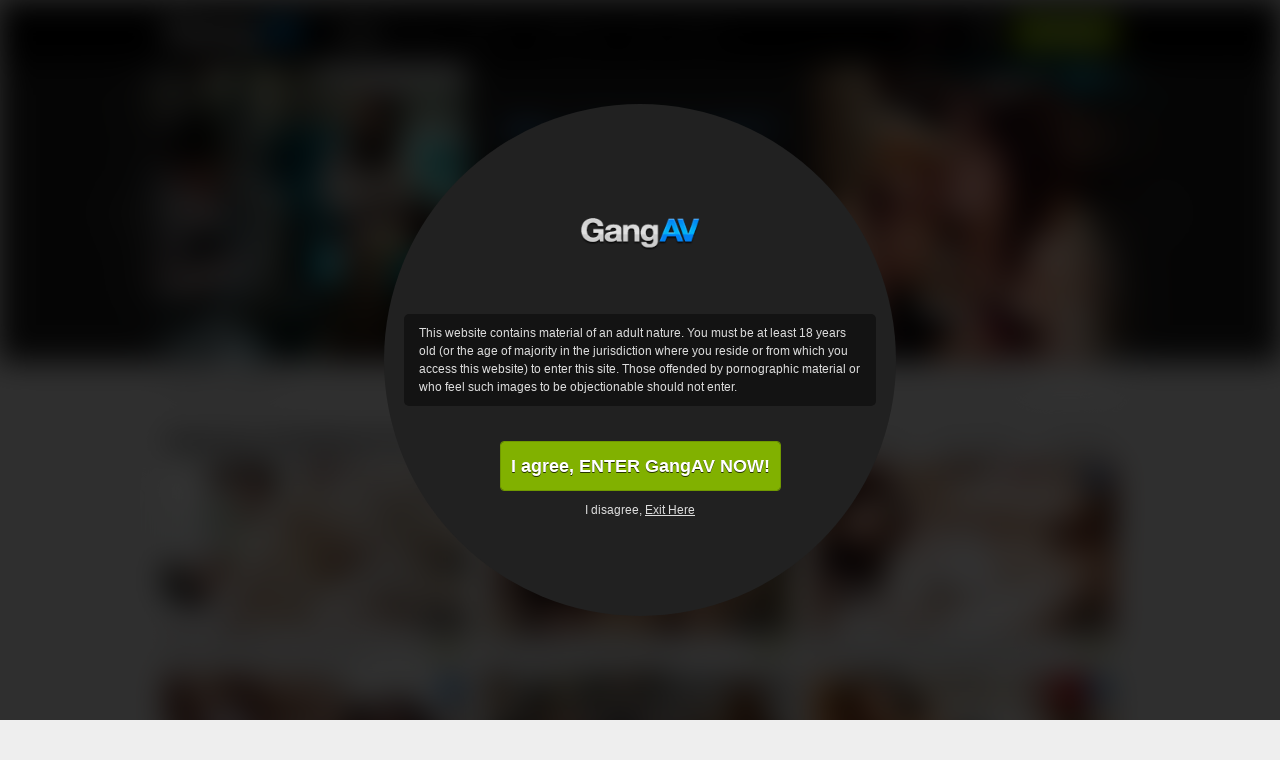

--- FILE ---
content_type: text/html; charset=UTF-8
request_url: https://gangav.com/en
body_size: 17013
content:
<!DOCTYPE html>
<html>
<head>
    <!-- Google Tag Manager -->
<script>(function(w,d,s,l,i){w[l]=w[l]||[];w[l].push({'gtm.start':
        new Date().getTime(),event:'gtm.js'});var f=d.getElementsByTagName(s)[0],
      j=d.createElement(s),dl=l!='dataLayer'?'&l='+l:'';j.async=true;j.src=
      'https://www.googletagmanager.com/gtm.js?id='+i+dl;f.parentNode.insertBefore(j,f);
  })(window,document,'script','dataLayer','GTM-5RNNV74');</script>
<!-- End Google Tag Manager -->

    <meta http-equiv="Content-Type" content="text/html; charset=utf-8" />
    <meta http-equiv="Content-Language" content="en" />
    <meta http-equiv="X-UA-Compatible" content="IE=edge">
    <meta name="msapplication-config" content="none"/>
    <link rel="publisher" href="https://plus.google.com/u/0/105159007217958292396" />
     <title>Japanese gangbang porn videos, uncensored jav group sex</title>
<meta name="keywords" content="Japanese Gangbang, Japanese Gangbang, Japanese Gangbang, Japanese Gangbang, Japanese Gangbang, Japanese Gangbang">
<meta name="description" content="Watch uncensored Japanese gangbang videos in HD quality on GangAV.com. Daily updated with new group sex and gangbang videos ">

<meta name="RATING" content="RTA-5042-1996-1400-1577-RTA">


    <link rel="alternate" href="/en/" hreflang="x-default" />
    <link rel="alternate" href="/en/" hreflang="en" />
    <link rel="alternate" href="/ja/" hreflang="ja" />
    <link rel="canonical" href="https://gangav.com/en/" />
         <link rel="apple-touch-icon-precomposed" sizes="144x144" href="/assets/gangav/images/favicons/apple-touch-icon-144x144.png?version=20161212" />
    <link rel="apple-touch-icon-precomposed" sizes="114x114" href="/assets/gangav/images/favicons/apple-touch-icon-114x114.png?version=20161212" />
    <link rel="apple-touch-icon-precomposed" sizes="72x72" href="/assets/gangav/images/favicons/apple-touch-icon-72x72.png?version=20161212" />
    <link rel="apple-touch-icon-precomposed" sizes="57x57" href="/assets/gangav/images/favicons/apple-touch-icon-57x57.png?version=20161212" />
    <link rel="icon" type="image/png" href="/assets/gangav/images/favicons/favicon-32x32.png?version=20161212" sizes="32x32" />
        <link href="https://c4.cdnjav.com/assets/gangav.com/assets/gangav/min/css/23742ab.css?version=1707250648" rel="stylesheet" type="text/css">
            <script type="text/javascript" src="https://ajax.googleapis.com/ajax/libs/jquery/1.7.1/jquery.min.js"></script>

        <script type="text/javascript" src="https://c4.cdnjav.com/assets/gangav.com/assets/gangav/min/js/d777bcc.js?version=1707250648"></script>
            <script type="text/javascript" src="https://c4.cdnjav.com/assets/gangav.com/assets/gangav/min/js/2086dfe.js?version=1707250648"></script>
        <link href="//static.javhd.com/player/jplayer/jplayer.min.css" rel="stylesheet" type="text/css"/>
<script type="text/javascript" src="//static.javhd.com/player/jplayer/jplayer.min.js"></script>
            <script type="text/javascript">
            $(document).ready(function() {
                $('.slider').cycle({
                    timeout: '10000',
                    fx: 'fade',
                    speed: 'slow',
                    next:   '.slider-next',
                    prev:   '.slider-prev'
                });
            });
        </script>
        <script type="text/javascript">
        $(document).ready(function() {
            $(".fancybox").fancybox({
                prevEffect	: 'fade',
                nextEffect	: 'fade'
            });
        });
    </script>
    <script type="text/javascript">
        $prices.setNats("MC4wLjEwLjMxLjAuMC4wLjAuMA");
        $prices.setLocale("en");
        $prices.setPrices(null);
        $prices.setUrl('https://enter.gangav.com/signup/signup.php?step=2&amp;nats=MC4wLjEwLjMxLjAuMC4wLjAuMA&amp;_language=en');

        var homepage="https://gangav.com/en";
        var searchUrl="https://gangav.com/en/search";
                var ilikeit ="Like It!";
    </script>
    
    <script src="https://browser.sentry-cdn.com/7.19.0/bundle.min.js"
        integrity="sha384-ztBHD5Kyf+YJqkbZijnUhyS5dYdQDCEfB2QjYao1rVJ1qBpQn+WMbafstDcVTHnB"
        crossorigin="anonymous"
></script>
<script>
  Sentry.init({
    dsn: 'https://987212d40961451f8bd2e9e3b335d86a@sentry.pnblab.com/27',
    tracesSampleRate: 0.1,
  });
</script>
</head>
<body class="gangav     mainpage                                     ">

    <!-- Google Tag Manager (noscript) -->
<noscript>
    <iframe src="https://www.googletagmanager.com/ns.html?id=GTM-5RNNV74" height="0" width="0" style="display:none;visibility:hidden"></iframe>
</noscript>
<!-- End Google Tag Manager (noscript) -->

<i class="js-app_config" data-locale="en" data-nats="MC4wLjEwLjMxLjAuMC4wLjAuMA" data-user-status="GUEST" data-user-member-id="" data-user-biller="" hidden></i>




    
    
    

<script type="text/javascript">
    (function (e, t, n, a, c, i) {
        e.globicaObjectName = a, e[a] = e[a] || function () {
            (e[a].q = e[a].q || []).push(arguments);
        }, e[a].i = 1 * new Date(), c = t.createElement("script"), i = t.getElementsByTagName("script")[0],
            c.async = 1, c.src = n, i.parentNode.insertBefore(c, i);
    })(window, document, "https://" + "GangAV.com" + "/ascripts/gcu.js", "gl");
    gl('config', {useClientDomain: true});
    gl('params', {
        'networkname': 'javbucks',
        'pagetype': 'MAIN_PAGE',
        'pageid': '',
        'templatetype': 'desktop',
        'locale': 'en',
        'zone': 'NONAUTHORIZED',
        'nats_sess': '',
        'nats_code': 'MC4wLjEwLjMxLjAuMC4wLjAuMA'
    });
    gl('send', 'pageview', {"user_status": "GUEST", "user_memberid": ""});

    document.addEventListener("DOMContentLoaded", function() {
	    gl('function', function(env) {
		    var jsLinks = document.querySelectorAll('.js-gaBtnJoin');
		    for (var i = 0; i < jsLinks.length; i++) {
			    jsLinks[i].addEventListener('click', function() {
                    gl('send', 'CLICK2JOIN', {"user_status": "GUEST", "user_memberid": ""});
			    });
		    }

		    var jsBillingLinks = document.querySelectorAll('.js-gaBtnBilling');
		    for (var j = 0; i < jsBillingLinks.length; j++) {
			    jsBillingLinks[j].addEventListener('click', function() {
                    gl('send', 'CLICK2BILLING', {"user_status": "GUEST", "user_memberid": ""});
			    });
		    }
	    });
    });
</script>

          
  <div class="warning js-warningPopup" id="warningPopup">
    <div class="warning__body">
      <img class="warning__logo" src="/assets/gangav/v2/images/warning-page/logo-warning.png?version=20161212" alt="GangAV.com">
      <div class="warning__text">
        <p>
          This website contains material of an adult nature. You must be at least 18 years old (or the age of majority in the jurisdiction where you reside or from which you access this website) to enter this site. Those offended by pornographic material or who feel such images to be objectionable should not enter.
        </p>
      </div>
      <button class="btn btn--buy link1 btn-join butn-join warning__btn js-warningPopupExitBtn" type="button">
        <span>I agree, ENTER GangAV NOW!</span>
      </button>
      <div class="warning__exit">
        I disagree, <a href="https://www.google.com/" class="link_exit">Exit Here</a>
      </div>
    </div>
  </div>

  <style>
    :root {
      --warning-font: Arial, Helvetica, sans-serif;
      --warning-bg: #212121;
      --warning-backface-bg: rgba(0, 0, 0, 0.8);
      --warning-text-bg: #131313;
      --warning-text-color: #DCDCDC;
    }

    .warning {
      position: fixed;
      z-index: 1000;
      top: 0;
      right: 0;
      bottom: 0;
      left: 0;
      display: none;
      flex-direction: column;
      align-items: center;
      justify-content: center;
      background: var(--warning-backface-bg);
      font-family: var(--warning-font);
    }

      .warning__body {
        position: absolute;
        z-index: -1;
        top: 50%;
        left: 50%;
        width: 512px;
        height: 512px;
        transform: translate(-50%, -50%);
        background: var(--warning-bg);
        border-radius: 50%;
        text-align: center;
      }
        @media only screen and (max-width: 540px) {
          .warning__body {
            width: 338px;
            height: 338px;
          }
        }

      .warning__logo {
        display: block;
        width: 120px;
        height: 120px;
        margin: 70px auto 20px;
        object-fit: contain;
      }
        @media only screen and (max-width: 540px) {
          .warning__logo {
            width: 85px;
            height: 85px;
            margin: 25px auto 5px;
          }
        }

    .warning__text {
      max-height: 100px;
      overflow: auto;
      margin: 0 20px 35px;
      padding: 10px 15px;
      background: var(--warning-text-bg);
      color: var(--warning-text-color);
      font-size: 12px;
      line-height: 18px;
      text-align: left;
      border-radius: 5px;
    }
      @media only screen and (max-width: 540px) {
        .warning__text {
          margin: 0 25px 16px;
          padding: 5px;
          font-size: 10px;
          line-height: 16px;
        }
      }

      .warning__text strong {
        font-weight: 800;
      }

    .warning__btn {
      display: block;
      min-width: 258px;
      height: auto;
      margin: 0 auto 10px;
      padding: 0 10px;
      font-family: var(--warning-font);
      font-size: 18px;
      font-weight: 800;
      line-height: 48px;
      text-align: center;
      text-transform: inherit;
      border-radius: 4px;
    }
      @media only screen and (max-width: 540px) {
        .warning__btn {
          min-width: 186px;
          font-size: 12px;
          line-height: 34px;
          border-radius: 3px;
        }
      }

    .warning__exit {
      color: var(--warning-text-color);
      font-size: 12px;
      line-height: 18px;
    }
      @media only screen and (max-width: 540px) {
        .warning__exit {
          font-size: 10px;
        }
      }

    .warning__exit a {
      color: var(--warning-text-color);
      text-decoration: underline;
    }
      .warning__exit a:hover {
        text-decoration: none;
      }


    .showWarningPopup {
      overflow: hidden;
    }
    .showWarningPopup .warning {
      display: flex;
    }
    .showWarningPopup .warning ~ * {
      filter: blur(15px);
    }
    .showWarningPopup .jcookie.active {
      opacity: 0;
    }
  </style>

  <script type="application/javascript">
    (function() {
      const WARNING_COOKIE_NAME = 'adult-warning-popup';
      const WARNING_CLASS_NAME = 'showWarningPopup';
      const WARNING_EXIT_BUTTON_CLASS_NAME = 'js-warningPopupExitBtn';

      const setCookie = (name, value, exdays) => {
        const date = new Date();
        date.setTime(date.getTime() + (exdays * 24 * 60 * 60 * 1000));
        document.cookie = `${name}=${value}; expires=${date.toUTCString()}`;
      };

      const getCookie = (name) => {
        const value = `; ${document.cookie}`;
        const parts = value.split(`; ${name}=`);
        if (parts.length === 2) return parts.pop().split(';').shift();
        return '';
      };

      const showWarningPopup = () => {
        const $pageBody = document.body;
        const $warningPopup = document.getElementById('warningPopup');
        if (!$warningPopup || getCookie(WARNING_COOKIE_NAME)) return;

        $pageBody.classList.add(WARNING_CLASS_NAME);

        const handleClickExitBtn = (event) => {
          const exitButton = event.target.closest(`.${WARNING_EXIT_BUTTON_CLASS_NAME}`);
          if (!exitButton) return;

          $pageBody.classList.remove(WARNING_CLASS_NAME);
          $warningPopup.remove();
          setCookie(WARNING_COOKIE_NAME, 'disabled', 100);
        };

        $warningPopup.addEventListener('click', handleClickExitBtn, false);
      };

      if ("1" === '1') {
        showWarningPopup();
      }

      window.addEventListener("popstate", showWarningPopup);
    })();
  </script>


            <script type="text/javascript">
	var showWarningCookies = "";
	if (!!showWarningCookies) {
		(function (e, t, n, a, c, i) {
			e.addEventListener("jcookie:loaded",function(){e[a].init({
				domain: 'gangav.com',
				text: 'Using cookies, we provide you with the best website experience. By continuing you agree to get all cookies on our site. <a class="jcookie__link" target="_blank" href="https://gangav.com/en/privacy">Show more</a>',
				textAllowBtn: 'Allow cookies',
				textShowBtn: 'Show details',
				textHideBtn: 'Hide details',
				listTitle: 'Cookie declaration',
				listHead: [
					'Name',
				],
				list: '//static.javhd.com/jcookie/jcookie_javbucks.json',
				css: '',
				theme: 'white',
				checkCookie: ['warning-cookies']
			})}),
				e.jcookieObjectName = a, c = t.createElement("script"), i = t.getElementsByTagName("script")[0],
				c.async = 1, c.src = n, i.parentNode.insertBefore(c, i);
		})(window, document, '//static.javhd.com/jcookie/jcookie_v2.js', 'jcookie');
	}
</script>
        
<script type="text/javascript">checkIe6()</script>
<div class="bg-y"><div class="bg"><div id="limits"></div><header
        ><div class="center"><span class="logo">GangAV.com<span></span></span><ul class="lang"><li class="first"><a title="English" href="/en" class="en"></a></li><li ><a title="日本語" href="/ja" class="ja"></a></li></ul><ul class="top-links"><li><span data-ga-category="mainpage" data-ga-section="topbar" data-ga-id="MembersLogin" data-url="https://gangav.com/en/login/L2Vu/MC4wLjEwLjMxLjAuMC4wLjAuMA" class="link2 login-btn"><span class="hint-holder"><span class="hint2"><i></i>Login</span></span></span></li><li><span data-url="https://enter.gangav.com/signup/signup.php?step=2&amp;nats=MC4wLjEwLjMxLjAuMC4wLjAuMA&amp;_language=en" class="link1 dark js-gaBtnJoin">Join Now</span></li></ul><menu class="menu"><ul><li class="first"><span class="menu-link first active">Home</span></li><li><a href="https://gangav.com/en/movies" title="Videos" class="menu-link" data-ga-category="mainpage" data-ga-section="navbar" data-ga-id="Videos">Videos</a></li><li><a href="javascript:void(0);" class="menu-link menu-sub co" data-ga-category="mainpage" data-ga-section="navbar" data-ga-id="Models" data-sub="models">Models &#9662;</a></li><li><a href="javascript:void(0);" class="menu-link menu-sub co" data-ga-category="mainpage" data-ga-section="navbar" data-ga-id="Categories" data-sub="categories">Categories &#9662;</a></li><li><span data-url="https://gangav.com/en/sites" title="Network" class="menu-link" data-ga-category="mainpage" data-ga-section="navbar" data-ga-id="Network">Sites</span></li><li><span data-url="https://gangav.com/en/why-us" title="Why us" class="menu-link" data-ga-category="mainpage" data-ga-section="navbar" data-ga-id="Benefits">Why us</span></li><li class="last">&nbsp;</li></ul></menu><div id="menu-sub_categories" class="block-content block-categories  menu-sub_list"><p><a href="https://gangav.com/en/categories">View All 272 Categories<span>&#9656;</span></a></p><ul><li><a href="https://gangav.com/en/movies/category/10-inch-cock" title="10+ inch cock" rel="/category/10-inch-cock" class="navi" data-ga-category="mainpage" data-ga-section="navbar" data-ga-id="category10+ Inch Cock">10+ Inch Cock</a></li><li><a href="https://gangav.com/en/movies/category/69" title="69" rel="/category/69" class="navi" data-ga-category="mainpage" data-ga-section="navbar" data-ga-id="category69">69</a></li><li><a href="https://gangav.com/en/movies/category/Asian-Big-Tits" title="Asian big tits" rel="/category/Asian-Big-Tits" class="navi" data-ga-category="mainpage" data-ga-section="navbar" data-ga-id="categoryAsian Big Tits">Asian Big Tits</a></li><li><a href="https://gangav.com/en/movies/category/adorable" title="Adorable" rel="/category/adorable" class="navi" data-ga-category="mainpage" data-ga-section="navbar" data-ga-id="categoryAdorable">Adorable</a></li><li><a href="https://gangav.com/en/movies/category/amateur" title="Amateur" rel="/category/amateur" class="navi" data-ga-category="mainpage" data-ga-section="navbar" data-ga-id="categoryAmateur">Amateur</a></li><li><a href="https://gangav.com/en/movies/category/amateur-blowjob" title="Amateur blowjob" rel="/category/amateur-blowjob" class="navi" data-ga-category="mainpage" data-ga-section="navbar" data-ga-id="categoryAmateur Blowjob">Amateur Blowjob</a></li><li><a href="https://gangav.com/en/movies/category/amateur-threesome" title="Amateur threesome" rel="/category/amateur-threesome" class="navi" data-ga-category="mainpage" data-ga-section="navbar" data-ga-id="categoryAmateur Threesome">Amateur Threesome</a></li><li><a href="https://gangav.com/en/movies/category/anal" title="Anal" rel="/category/anal" class="navi" data-ga-category="mainpage" data-ga-section="navbar" data-ga-id="categoryAnal">Anal</a></li><li><a href="https://gangav.com/en/movies/category/anal-creampie" title="Anal creampie" rel="/category/anal-creampie" class="navi" data-ga-category="mainpage" data-ga-section="navbar" data-ga-id="categoryAnal Creampie">Anal Creampie</a></li><li class="last"><a href="https://gangav.com/en/movies/category/anal-dildo" title="Anal dildo" rel="/category/anal-dildo" class="navi" data-ga-category="mainpage" data-ga-section="navbar" data-ga-id="categoryAnal Dildo">Anal Dildo</a></li></ul><ul><li><a href="https://gangav.com/en/movies/category/anal-fisting" title="Anal fisting" rel="/category/anal-fisting" class="navi" data-ga-category="mainpage" data-ga-section="navbar" data-ga-id="categoryAnal Fisting">Anal Fisting</a></li><li><a href="https://gangav.com/en/movies/category/anal-gangbang" title="Anal gangbang" rel="/category/anal-gangbang" class="navi" data-ga-category="mainpage" data-ga-section="navbar" data-ga-id="categoryAnal Gangbang">Anal Gangbang</a></li><li><a href="https://gangav.com/en/movies/category/anal-gape" title="Anal gape" rel="/category/anal-gape" class="navi" data-ga-category="mainpage" data-ga-section="navbar" data-ga-id="categoryAnal Gape">Anal Gape</a></li><li><a href="https://gangav.com/en/movies/category/anal-masturbation" title="Anal masturbation" rel="/category/anal-masturbation" class="navi" data-ga-category="mainpage" data-ga-section="navbar" data-ga-id="categoryAnal Masturbation">Anal Masturbation</a></li><li><a href="https://gangav.com/en/movies/category/asian" title="Asian" rel="/category/asian" class="navi" data-ga-category="mainpage" data-ga-section="navbar" data-ga-id="categoryAsian">Asian</a></li><li><a href="https://gangav.com/en/movies/category/asian-anal-sex" title="Asian anal sex" rel="/category/asian-anal-sex" class="navi" data-ga-category="mainpage" data-ga-section="navbar" data-ga-id="categoryAsian Anal Sex">Asian Anal Sex</a></li><li><a href="https://gangav.com/en/movies/category/asian-babe" title="Asian babe" rel="/category/asian-babe" class="navi" data-ga-category="mainpage" data-ga-section="navbar" data-ga-id="categoryAsian Babe">Asian Babe</a></li><li><a href="https://gangav.com/en/movies/category/asian-bbc-big-black-cock" title="Asian &amp;amp; bbc (big black cock)" rel="/category/asian-bbc-big-black-cock" class="navi" data-ga-category="mainpage" data-ga-section="navbar" data-ga-id="categoryAsian &amp;amp; BBC (Big Black Cock)">Asian &amp;amp; BBC (Big Black Cock)</a></li><li><a href="https://gangav.com/en/movies/category/asian-bdsm" title="Asian bdsm" rel="/category/asian-bdsm" class="navi" data-ga-category="mainpage" data-ga-section="navbar" data-ga-id="categoryAsian BDSM">Asian BDSM</a></li><li class="last"><a href="https://gangav.com/en/movies/category/asian-big-ass" title="Asian big ass" rel="/category/asian-big-ass" class="navi" data-ga-category="mainpage" data-ga-section="navbar" data-ga-id="categoryAsian Big Ass">Asian Big Ass</a></li></ul><ul><li><a href="https://gangav.com/en/movies/category/asian-blowjob" title="Asian blowjob" rel="/category/asian-blowjob" class="navi" data-ga-category="mainpage" data-ga-section="navbar" data-ga-id="categoryAsian Blowjob">Asian Blowjob</a></li><li><a href="https://gangav.com/en/movies/category/asian-clit" title="Asian clit" rel="/category/asian-clit" class="navi" data-ga-category="mainpage" data-ga-section="navbar" data-ga-id="categoryAsian Clit">Asian Clit</a></li><li><a href="https://gangav.com/en/movies/category/asian-creampie" title="Asian creampie" rel="/category/asian-creampie" class="navi" data-ga-category="mainpage" data-ga-section="navbar" data-ga-id="categoryAsian Creampie">Asian Creampie</a></li><li><a href="https://gangav.com/en/movies/category/asian-group-sex" title="Asian group sex" rel="/category/asian-group-sex" class="navi" data-ga-category="mainpage" data-ga-section="navbar" data-ga-id="categoryAsian Group Sex">Asian Group Sex</a></li><li><a href="https://gangav.com/en/movies/category/asian-hot-mom" title="Asian hot mom" rel="/category/asian-hot-mom" class="navi" data-ga-category="mainpage" data-ga-section="navbar" data-ga-id="categoryAsian Hot Mom">Asian Hot Mom</a></li><li><a href="https://gangav.com/en/movies/category/asian-massage" title="Asian massage" rel="/category/asian-massage" class="navi" data-ga-category="mainpage" data-ga-section="navbar" data-ga-id="categoryAsian Massage">Asian Massage</a></li><li><a href="https://gangav.com/en/movies/category/asian-mature" title="Asian mature" rel="/category/asian-mature" class="navi" data-ga-category="mainpage" data-ga-section="navbar" data-ga-id="categoryAsian Mature">Asian Mature</a></li><li><a href="https://gangav.com/en/movies/category/asian-milf" title="Asian milf" rel="/category/asian-milf" class="navi" data-ga-category="mainpage" data-ga-section="navbar" data-ga-id="categoryAsian MILF">Asian MILF</a></li><li><a href="https://gangav.com/en/movies/category/asian-mom" title="Asian mom" rel="/category/asian-mom" class="navi" data-ga-category="mainpage" data-ga-section="navbar" data-ga-id="categoryAsian Mom">Asian Mom</a></li><li class="last"><a href="https://gangav.com/en/movies/category/asian-orgasm" title="Asian orgasm" rel="/category/asian-orgasm" class="navi" data-ga-category="mainpage" data-ga-section="navbar" data-ga-id="categoryAsian Orgasm">Asian Orgasm</a></li></ul></div><div id="menu-sub_models" class="block-content block-models menu-sub_list"><p><a href="https://gangav.com/en/models" title="View All 370 Models">View All 370 Models<span>&#9656;</span></a></p><ul><li><a href="https://gangav.com/en/model/Makoto-Shiraishi" title="Makoto Shiraishi" ><span>1.</span> Makoto Shiraishi</a></li><li><a href="https://gangav.com/en/model/Mayuka-Akimoto" title="Mayuka Akimoto" ><span>2.</span> Mayuka Akimoto</a></li><li><a href="https://gangav.com/en/model/Mei-Matsumoto" title="Mei Matsumoto" ><span>3.</span> Mei Matsumoto</a></li><li><a href="https://gangav.com/en/model/Miruku-Ichigo" title="Miruku Ichigo" ><span>4.</span> Miruku Ichigo</a></li><li><a href="https://gangav.com/en/model/Miku-Ohashi" title="Miku Ohashi" ><span>5.</span> Miku Ohashi</a></li><li><a href="https://gangav.com/en/model/Yui-Hatano" title="Yui Hatano" ><span>6.</span> Yui Hatano</a></li><li><a href="https://gangav.com/en/model/Sofia-Takigawa" title="Sofia Takigawa" ><span>7.</span> Sofia Takigawa</a></li><li><a href="https://gangav.com/en/model/Kotone-Amamiya" title="Kotone Amamiya" ><span>8.</span> Kotone Amamiya</a></li><li><a href="https://gangav.com/en/model/Yura-Kasumi" title="Yura Kasumi" ><span>9.</span> Yura Kasumi</a></li><li class="last"><a href="https://gangav.com/en/model/Aoi-Mizuno" title="Aoi Mizuno" ><span>10.</span> Aoi Mizuno</a></li></ul><ul><li><a href="https://gangav.com/en/model/Buruma-Aoi" title="Buruma Aoi" ><span>11.</span> Buruma Aoi</a></li><li><a href="https://gangav.com/en/model/Mari-Sasaki" title="Mari Sasaki" ><span>12.</span> Mari Sasaki</a></li><li><a href="https://gangav.com/en/model/Kaori-Maeda" title="Kaori Maeda" ><span>13.</span> Kaori Maeda</a></li><li><a href="https://gangav.com/en/model/Yurina" title="Yurina" ><span>14.</span> Yurina</a></li><li><a href="https://gangav.com/en/model/Yui-Uehara" title="Yui Uehara" ><span>15.</span> Yui Uehara</a></li><li><a href="https://gangav.com/en/model/Akari-Asagiri" title="Akari Asagiri" ><span>16.</span> Akari Asagiri</a></li><li><a href="https://gangav.com/en/model/Iori-Mizuki" title="Iori Mizuki" ><span>17.</span> Iori Mizuki</a></li><li><a href="https://gangav.com/en/model/Meisa-Hanai" title="Meisa Hanai" ><span>18.</span> Meisa Hanai</a></li><li><a href="https://gangav.com/en/model/Sakura-Aida" title="Sakura Aida" ><span>19.</span> Sakura Aida</a></li><li class="last"><a href="https://gangav.com/en/model/Miina-Kanno" title="Miina Kanno" ><span>20.</span> Miina Kanno</a></li></ul><ul><li><a href="https://gangav.com/en/model/Megumi-Shino" title="Megumi Shino" ><span>21.</span> Megumi Shino</a></li><li><a href="https://gangav.com/en/model/Yuri-Sato" title="Yuri Sato" ><span>22.</span> Yuri Sato</a></li><li><a href="https://gangav.com/en/model/Rinka-Aiuchi" title="Rinka Aiuchi" ><span>23.</span> Rinka Aiuchi</a></li><li><a href="https://gangav.com/en/model/Ameri-Ichinose" title="Ameri Ichinose" ><span>24.</span> Ameri Ichinose</a></li><li><a href="https://gangav.com/en/model/Miu-Tsukino" title="Miu Tsukino" ><span>25.</span> Miu Tsukino</a></li><li><a href="https://gangav.com/en/model/Kyouko-Maki" title="Kyouko Maki" ><span>26.</span> Kyouko Maki</a></li><li><a href="https://gangav.com/en/model/Maomi-Nagasawa" title="Maomi Nagasawa" ><span>27.</span> Maomi Nagasawa</a></li><li><a href="https://gangav.com/en/model/Ayaka-Fujikita" title="Ayaka Fujikita" ><span>28.</span> Ayaka Fujikita</a></li><li><a href="https://gangav.com/en/model/Aoi-Miyama" title="Aoi Miyama" ><span>29.</span> Aoi Miyama</a></li><li class="last"><a href="https://gangav.com/en/model/Nana-Saitou" title="Nana Saitou" ><span>30.</span> Nana Saitou</a></li></ul></div></div></header><script>
        $(function() {
            $(".slider-container").responsiveSlides({
                auto: true,             // Boolean: Animate automatically, true or false
                speed: 500,            // Integer: Speed of the transition, in milliseconds
                timeout: 400000,          // Integer: Time between slide transitions, in milliseconds
                pager: true,           // Boolean: Show pager, true or false
                nav: true,             // Boolean: Show navigation, true or false
                random: false,          // Boolean: Randomize the order of the slides, true or false
                pause: false,           // Boolean: Pause on hover, true or false
                pauseControls: true,    // Boolean: Pause when hovering controls, true or false
                prevText: "",   // String: Text for the "previous" button
                nextText: "",       // String: Text for the "next" button
                maxwidth: "",           // Integer: Max-width of the slideshow, in pixels
                navContainer: "",       // Selector: Where controls should be appended to, default is after the 'ul'
                manualControls: "",     // Selector: Declare custom pager navigation
                namespace: "rslides",   // String: Change the default namespace used
                before: function(){},   // Function: Before callback
                after: function(){}     // Function: After callback
            });
        });
    </script><div class="slider"><div class="slider-container"><div class="slide1"><div class="center"><div class="slider-content"><span>Why Join GangAV?</span><ul><li><i>&bull;</i> 2.000+ EXTREMELY HOT VIDEOS</li><li><i>&bull;</i> HOTTEST  <i class="text-green">GANGBANG PORN</i></li><li><i>&bull;</i> 600+ JAPANESE MODELS</li><li><i>&bull;</i><i class="text-green"> FULL HD</i> EXPERIENCE</li></ul><a href="https://enter.gangav.com/signup/signup.php?step=2&amp;nats=MC4wLjEwLjMxLjAuMC4wLjAuMA&amp;_language=en" class="link1 js-gaBtnJoin" data-ga-category="mainpage" data-ga-section="Slider" data-ga-id="ClickSlide1">GET ACCESS NOW!</a></div></div></div><div class="slide2"><div class="center"><div class="slider-content"><span class="size35">A LOT OF TEENS!</span><span class="size25">ARE YOU READY FOR IT?</span><span class="size15">DON'T WASTE YOUR TIME! GET IT NOW!</span><span class="size32">JUST CLICK HERE!</span><a href="https://enter.gangav.com/signup/signup.php?step=2&amp;nats=MC4wLjEwLjMxLjAuMC4wLjAuMA&amp;_language=en" class="link1 js-gaBtnJoin" data-ga-category="mainpage" data-ga-section="Slider" data-ga-id="ClickSlide2">CLICK &amp; GET ACCESS</a></div></div></div><div class="slide3"><div class="center"><div class="slider-content"><span class="size35">100% UNCENSORED</span><p>Join <span>JAVHD Network</span> and get unlimited access<br/> to <span>absolutely uncensored</span> videos.<br/>
Hot <span>asian orgies</span> are waiting for you!</p><a href="https://enter.gangav.com/signup/signup.php?step=2&amp;nats=MC4wLjEwLjMxLjAuMC4wLjAuMA&amp;_language=en" class="link1 js-gaBtnJoin" data-ga-category="mainpage" data-ga-section="Slider" data-ga-id="ClickSlide3">JOIN NOW</a></div></div></div><div class="slide4"><div class="center"><div class="slider-content"><span class="size35">REGULAR UPDATES</span><p>We upload up to 5 videos to each site everyday! New </span>gangbang videos</span> daily!</p><a href="https://enter.gangav.com/signup/signup.php?step=2&amp;nats=MC4wLjEwLjMxLjAuMC4wLjAuMA&amp;_language=en" class="link1 js-gaBtnJoin" data-ga-category="mainpage" data-ga-section="Slider" data-ga-id="ClickSlide4">JOIN NOW</a></div></div></div></div></div><div class="center"><div class="breadcrumbs" id="breadcrumbs"><a href="/en" title="Japanese Gangbang" data-ga-category="mainpage" data-ga-section="breadcrumbs" data-ga-id="Japanese Gangbang">Japanese Gangbang</a>
                                        &nbsp;&darr;&nbsp;&nbsp;
                            <div class="search"><form id="main_search" action="https://gangav.com/en/search"><!--<input type="hidden" name="sortby" id="search_type" value="all" />--><input name="q" class="text" type="text"
                                                /><input name="" type="submit" value="&#9656;" class="submit" data-ga-category="mainpage" data-ga-section="topbar" data-ga-id="Search" /></form></div></div></div><div id ="container" class="content"><div class="overlay" style="display:none;" id="center_overlay"><span></span></div><div class="center"><div class="center"><div class="title"><h1>Japanese Gangbang Porn Videos</h1><span class="counter"><i></i>498</span><ul class="filter-sort"><li><a href="javascript:void(0)" data-nh-href="https://gangav.com/en/justadded" class="nh-navi"><span>Most Recent -</span></a></li><li><a href="javascript:void(0)" data-nh-href="https://gangav.com/en/popular" class="nh-navi"><span>Most Viewed -</span></a></li><li><a href="javascript:void(0)" data-nh-href="https://gangav.com/en/top" class="nh-navi"><span>Top Rated -</span></a></li></ul></div><div class="thumbs movies_items"><div class="thumb-body"><a data-ga-category="mainpage" data-ga-section="VideoThumbs" data-ga-id="ThumbClick"
               href="https://gangav.com/en/id/8789/horny-kana-mimura-loves-double-penetration?ft=1" title="Horny Kana Mimura Loves Double Penetration"
               data-id="8789" class="r-stat thumb-main-link"><img class="" alt="Horny Kana Mimura Loves Double Penetration" src="https://c4.cdnjav.com/content-01/thumbs/5-smr028-kana-mimura-samurai-porn-28-p/images/306x171/38s.jpg" /><span class="hd">HD</span><span class="border"><span class="play"></span></span><span class="thumb-text">Horny Kana Mimura Loves Double...</span><span class="time">33:24</span><span class="rating">3%</span></a></div><div class="thumb-body"><a data-ga-category="mainpage" data-ga-section="VideoThumbs" data-ga-id="ThumbClick"
               href="https://gangav.com/en/id/13783/asian-group-sex-along-two-horny-japanese-teens?ft=1" title="Asian group sex along two horny Japanese teens"
               data-id="13783" class="r-stat thumb-main-link"><img class="" alt="Asian group sex along two horny Japanese teens" src="https://c4.cdnjav.com/content-01/thumbs/3-tm37407-konomi-yui-naughty-little-asians-31-p/images/306x171/110s.jpg" /><span class="hd">HD</span><span class="border"><span class="play"></span></span><span class="thumb-text">Asian group sex along two horny...</span><span class="time">1:10:04</span><span class="rating">2%</span></a></div><div class="thumb-body"><a data-ga-category="mainpage" data-ga-section="VideoThumbs" data-ga-id="ThumbClick"
               href="https://gangav.com/en/id/11786/two-guys-pound-maomi-nagasawas-teen-pussy?ft=1" title="Two Guys Pound Maomi Nagasawa&#039;s Teen Pussy"
               data-id="11786" class="r-stat thumb-main-link"><img class="" alt="Two Guys Pound Maomi Nagasawa&#039;s Teen Pussy" src="https://c4.cdnjav.com/content-01/thumbs/2-sm3d2dbd-10-maomi-nagasawa-s-model-10-p/images/306x171/15s.jpg" /><span class="hd">HD</span><span class="border"><span class="play"></span></span><span class="thumb-text">Two Guys Pound Maomi Nagasawa&#039;s...</span><span class="time">34:04</span><span class="rating">1%</span></a></div><div class="thumb-body"><a data-ga-category="mainpage" data-ga-section="VideoThumbs" data-ga-id="ThumbClick"
               href="https://gangav.com/en/id/11738/maika-gets-creampied-in-japanese-group-sex?ft=1" title="Maika gets creampied in japanese group sex"
               data-id="11738" class="r-stat thumb-main-link"><img class="" alt="Maika gets creampied in japanese group sex" src="https://c4.cdnjav.com/content-01/thumbs/1-mkbd-s32-maika-kirari-32-p/images/306x171/31s.jpg" /><span class="hd">HD</span><span class="border"><span class="play"></span></span><span class="thumb-text">Maika gets creampied in japanese...</span><span class="time">35:52</span><span class="rating">1%</span></a></div><div class="join-thumb"><a href="https://enter.gangav.com/signup/signup.php?step=2&amp;nats=MC4wLjEwLjMxLjAuMC4wLjAuMA&amp;_language=en" class="js-gaBtnJoin"><span class="thumb-image"><img src="/assets/gangav/v2/images/join-thumbs/st-01-1-en.jpg?version=20161212"
                             data-at2x="/assets/gangav/v2/images/join-thumbs/st-01-1-2x-en.jpg?version=20161212" alt="#"></span><span class="thumb-text">Enjoy free mobile access, anywhere you are!</span></a></div><div class="thumb-body"><a data-ga-category="mainpage" data-ga-section="VideoThumbs" data-ga-id="ThumbClick"
               href="https://gangav.com/en/id/14361/premium-japanese-gangbang-alongrei-asamiya?ft=1" title="Premium Japanese gangbang along Rei Asamiya "
               data-id="14361" class="r-stat thumb-main-link"><img class="" alt="Premium Japanese gangbang along Rei Asamiya " src="https://c4.cdnjav.com/content-01/thumbs/3-lafbd-004-rei-asamiya-laforet-girl-4-p/images/306x171/30s.jpg" /><span class="hd">HD</span><span class="border"><span class="play"></span></span><span class="thumb-text">Premium Japanese gangbang...</span><span class="time">35:46</span><span class="rating">3%</span></a></div><div class="thumb-body"><a data-ga-category="mainpage" data-ga-section="VideoThumbs" data-ga-id="ThumbClick"
               href="https://gangav.com/en/id/9272/sexy-milf-mai-kuroki-pounded-and-creamed-by-two-guys?ft=1" title="Sexy MILF Mai Kuroki Pounded And Creamed By Two Guys"
               data-id="9272" class="r-stat thumb-main-link"><img class="" alt="Sexy MILF Mai Kuroki Pounded And Creamed By Two Guys" src="https://c4.cdnjav.com/content-01/thumbs/1-cwhdbd06-mai-kuroki-catwalk-poison-6-p/images/306x171/14s.jpg" /><span class="hd">HD</span><span class="border"><span class="play"></span></span><span class="thumb-text">Sexy MILF Mai Kuroki Pounded And...</span><span class="time">38:59</span><span class="rating">1%</span></a></div><div class="thumb-body"><a data-ga-category="mainpage" data-ga-section="VideoThumbs" data-ga-id="ThumbClick"
               href="https://gangav.com/en/id/12138/hot-asian-gangbang-with-miku-kohinata-creampied?ft=1" title="Hot asian gangbang with Miku Kohinata creampied"
               data-id="12138" class="r-stat thumb-main-link"><img class="" alt="Hot asian gangbang with Miku Kohinata creampied" src="https://c4.cdnjav.com/content-01/thumbs/4-cwpbd-52-miku-kohinata-catwalk-poison-vol-52-p/images/306x171/46s.jpg" /><span class="hd">HD</span><span class="border"><span class="play"></span></span><span class="thumb-text">Hot asian gangbang with Miku...</span><span class="time">33:47</span><span class="rating">8%</span></a></div><div class="thumb-body"><a data-ga-category="mainpage" data-ga-section="VideoThumbs" data-ga-id="ThumbClick"
               href="https://gangav.com/en/id/12789/mai-shirosaki-tied-up-and-creamed-in-japanese-group-sex?ft=1" title="Mai Shirosaki tied up and creamed in japanese group sex"
               data-id="12789" class="r-stat thumb-main-link"><img class="" alt="Mai Shirosaki tied up and creamed in japanese group sex" src="https://c4.cdnjav.com/content-01/thumbs/3-smbd-29-mai-shirosaki-s-model-vol-29-p/images/306x171/31s.jpg" /><span class="hd">HD</span><span class="border"><span class="play"></span></span><span class="thumb-text">Mai Shirosaki tied up and creamed...</span><span class="time">56:34</span><span class="rating">1%</span></a></div><div class="thumb-body"><a data-ga-category="mainpage" data-ga-section="VideoThumbs" data-ga-id="ThumbClick"
               href="https://gangav.com/en/id/11906/group-of-guys-getting-sucked-off-by-miku-airi?ft=1" title="Group Of Guys Getting Sucked Off By Miku Airi"
               data-id="11906" class="r-stat thumb-main-link"><img class="" alt="Group Of Guys Getting Sucked Off By Miku Airi" src="https://c4.cdnjav.com/content-01/thumbs/10-smbd-58-miku-airi-s-model-vol-58-p/images/306x171/29s.jpg" /><span class="hd">HD</span><span class="border"><span class="play"></span></span><span class="thumb-text">Group Of Guys Getting Sucked Off...</span><span class="time">09:13</span><span class="rating">8%</span></a></div><div class="thumb-body"><a data-ga-category="mainpage" data-ga-section="VideoThumbs" data-ga-id="ThumbClick"
               href="https://gangav.com/en/id/8861/sexy-sakamoto-hikari-banged-by-two-dudes?ft=1" title="Sexy  Sakamoto Hikari Banged By Two Dudes"
               data-id="8861" class="r-stat thumb-main-link"><img class="" alt="Sexy  Sakamoto Hikari Banged By Two Dudes" src="https://c4.cdnjav.com/content-01/thumbs/jhd-002-3-p/images/306x171/33s.jpg" /><span class="hd">HD</span><span class="border"><span class="play"></span></span><span class="thumb-text">Sexy  Sakamoto Hikari Banged By...</span><span class="time">35:35</span><span class="rating">4%</span></a></div><div class="thumb-body"><a data-ga-category="mainpage" data-ga-section="VideoThumbs" data-ga-id="ThumbClick"
               href="https://gangav.com/en/id/10190/yuki-asamis-threesome-ends-in-creampie?ft=1" title="Yuki Asami&#039;s Threesome Ends In A Creampie"
               data-id="10190" class="r-stat thumb-main-link"><img class="" alt="Yuki Asami&#039;s Threesome Ends In A Creampie" src="https://c4.cdnjav.com/content-01/thumbs/3-mw08-yuki-asami-egals-10-p/images/306x171/21s.jpg" /><span class="hd">HD</span><span class="border"><span class="play"></span></span><span class="thumb-text">Yuki Asami&#039;s Threesome Ends In A...</span><span class="time">27:08</span><span class="rating">0%</span></a></div></div></div></div><div class="center"><div class="features feature1"><p><span>Get JAVHD Premium Network Access!</span>
            More than <b>50,000</b> users are already with us.        </p><ul><li class="f-icon1">17 Niche Sites</li><li class="f-icon2">4353 Models</li><li class="f-icon3">45.08 Tb Archive</li><li class="f-icon4">17500+ Videos</li><li class="f-icon5">429200 Pictures</li><li class="f-icon6">24/7 Support</li></ul><span data-url="https://enter.gangav.com/signup/signup.php?step=2&amp;nats=MC4wLjEwLjMxLjAuMC4wLjAuMA&amp;_language=en" class="link1 js-gaBtnJoin">Get Access Now</span></span></div></div><div class="gradient"></div><div class="center"><div class="center"><div class="title "><h2 class="pull-left">Hottest Group Sex Videos from Japan</h2></div><div class="thumbs movies_items"><div class="thumb-body"><a data-ga-category="mainpage" data-ga-section="VideoThumbs" data-ga-id="ThumbClick"
               href="https://gangav.com/en/id/11470/two-guys-give-teen-nozomi-hazuki-the-dp-treatment?ft=1" title="Two Guys Give Teen Nozomi Hazuki The DP Treatment"
               data-id="11470" class="r-stat thumb-main-link"><img class="" alt="Two Guys Give Teen Nozomi Hazuki The DP Treatment" src="https://c4.cdnjav.com/content-01/thumbs/1-cwpbd-037-nozomi-hatsuki-catwalk-poison-vol-37-p/images/306x171/20s.jpg" /><span class="hd">HD</span><span class="border"><span class="play"></span></span><span class="thumb-text">Two Guys Give Teen Nozomi Hazuki...</span><span class="time">41:04</span><span class="rating">3%</span></a></div><div class="thumb-body"><a data-ga-category="mainpage" data-ga-section="VideoThumbs" data-ga-id="ThumbClick"
               href="https://gangav.com/en/id/11874/sweet-yuri-sato-gets-stimulated-in-asian-gang-bang?ft=1" title="Sweet Yuri Sato gets stimulated in asian gang bang "
               data-id="11874" class="r-stat thumb-main-link"><img class="" alt="Sweet Yuri Sato gets stimulated in asian gang bang " src="https://c4.cdnjav.com/content-01/thumbs/4-smbd-067-yuri-sato-s-model-vol-67-p/images/306x171/35s.jpg" /><span class="hd">HD</span><span class="border"><span class="play"></span></span><span class="thumb-text">Sweet Yuri Sato gets stimulated in...</span><span class="time">32:00</span><span class="rating">6%</span></a></div><div class="thumb-body"><a data-ga-category="mainpage" data-ga-section="VideoThumbs" data-ga-id="ThumbClick"
               href="https://gangav.com/en/id/13595/gang-bang-for-nurse-hina-misaki-ends-in-creampie?ft=1" title="A gang bang for nurse Hina Misaki ends in a creampie"
               data-id="13595" class="r-stat thumb-main-link"><img class="" alt="A gang bang for nurse Hina Misaki ends in a creampie" src="https://c4.cdnjav.com/content-01/thumbs/3-mcb3dbd-02-hina-misaki-3d-merci-beaucoup-2-p/images/306x171/27s.jpg" /><span class="hd">HD</span><span class="border"><span class="play"></span></span><span class="thumb-text">A gang bang for nurse Hina Misaki...</span><span class="time">38:44</span><span class="rating">3%</span></a></div><div class="thumb-body"><a data-ga-category="mainpage" data-ga-section="VideoThumbs" data-ga-id="ThumbClick"
               href="https://gangav.com/en/id/10897/perfect-babe-maria-ozawa-fucked-and-creamed-by-two?ft=1" title="Perfect Babe Maria Ozawa Fucked And Creamed By Two"
               data-id="10897" class="r-stat thumb-main-link"><img class="" alt="Perfect Babe Maria Ozawa Fucked And Creamed By Two" src="https://c4.cdnjav.com/content-01/thumbs/4-cw3d2bd-02-maria-ozawa-3d-catwalk-poison-vol-2-p/images/306x171/93s.jpg" /><span class="hd">HD</span><span class="border"><span class="play"></span></span><span class="thumb-text">Perfect Babe Maria Ozawa Fucked...</span><span class="time">33:56</span><span class="rating">1%</span></a></div><div class="thumb-body"><a data-ga-category="mainpage" data-ga-section="VideoThumbs" data-ga-id="ThumbClick"
               href="https://gangav.com/en/id/8579/two-guys-bang-nerd-girl-mizuki-ogawa-in-stockings?ft=1" title="Two Guys Bang Nerd Girl Mizuki Ogawa In Stockings"
               data-id="8579" class="r-stat thumb-main-link"><img class="" alt="Two Guys Bang Nerd Girl Mizuki Ogawa In Stockings" src="https://c4.cdnjav.com/content-01/thumbs/1-mg016-mizuki-ogawa-mizuki-p/images/306x171/24s.jpg" /><span class="hd">HD</span><span class="border"><span class="play"></span></span><span class="thumb-text">Two Guys Bang Nerd Girl Mizuki...</span><span class="time">49:47</span><span class="rating">8%</span></a></div><div class="join-thumb"><a href="https://enter.gangav.com/signup/signup.php?step=2&amp;nats=MC4wLjEwLjMxLjAuMC4wLjAuMA&amp;_language=en" class="js-gaBtnJoin"><span class="thumb-image"><img src="/assets/gangav/v2/images/join-thumbs/st-02-1-en.jpg?version=20161212"
                             data-at2x="/assets/gangav/v2/images/join-thumbs/st-02-1-2x-en.jpg?version=20161212" alt="#"></span><span class="thumb-text">
                    Access to 17 top quality niche sites!</span></a></div><div class="thumb-body"><a data-ga-category="mainpage" data-ga-section="VideoThumbs" data-ga-id="ThumbClick"
               href="https://gangav.com/en/id/19258/top-japanese-threesome-along-insolentyui-hatano?ft=1" title="Top Japanese threesome along insolent Yui Hatano"
               data-id="19258" class="r-stat thumb-main-link"><img class="" alt="Top Japanese threesome along insolent Yui Hatano" src="https://c4.cdnjav.com/content-01/thumbs/3-laf-56-yui-hatano-laforet-girl-56-p/images/306x171/44s.jpg" /><span class="hd">HD</span><span class="border"><span class="play"></span></span><span class="thumb-text">Top Japanese threesome along...</span><span class="time">39:11</span><span class="rating">10%</span></a></div><div class="thumb-body"><a data-ga-category="mainpage" data-ga-section="VideoThumbs" data-ga-id="ThumbClick"
               href="https://gangav.com/en/id/8843/yurika-gotous-double-penetration-ends-in-creampie?ft=1" title="Yurika Gotou&#039;s Double Penetration Ends In A Creampie"
               data-id="8843" class="r-stat thumb-main-link"><img class="" alt="Yurika Gotou&#039;s Double Penetration Ends In A Creampie" src="https://c4.cdnjav.com/content-01/thumbs/2-smr037-yurika-gotou-samurai-porn-37-p/images/306x171/36s.jpg" /><span class="hd">HD</span><span class="border"><span class="play"></span></span><span class="thumb-text">Yurika Gotou&#039;s Double Penetration...</span><span class="time">40:32</span><span class="rating">4%</span></a></div><div class="thumb-body"><a data-ga-category="mainpage" data-ga-section="VideoThumbs" data-ga-id="ThumbClick"
               href="https://gangav.com/en/id/10336/maki-sakashitas-teen-pussy-pulverized-with-cock?ft=1" title="Maki Sakashita&#039;s Teen Pussy Pulverized With Cock"
               data-id="10336" class="r-stat thumb-main-link"><img class="" alt="Maki Sakashita&#039;s Teen Pussy Pulverized With Cock" src="https://c4.cdnjav.com/content-01/thumbs/5-smr016-maki-sakashita-samurai-porn-16-p/images/306x171/48s.jpg" /><span class="hd">HD</span><span class="border"><span class="play"></span></span><span class="thumb-text">Maki Sakashita&#039;s Teen Pussy...</span><span class="time">29:46</span><span class="rating">0%</span></a></div><div class="thumb-body"><a data-ga-category="mainpage" data-ga-section="VideoThumbs" data-ga-id="ThumbClick"
               href="https://gangav.com/en/id/11412/two-guys-fuck-the-oiled-up-curvy-chinatsu-kurusu?ft=1" title="Two Guys Fuck The Oiled Up Curvy Chinatsu Kurusu"
               data-id="11412" class="r-stat thumb-main-link"><img class="" alt="Two Guys Fuck The Oiled Up Curvy Chinatsu Kurusu" src="https://c4.cdnjav.com/content-01/thumbs/2-cwmbd-002-chinatsu-kurusu-catwalk-marijuana-vol-02-p/images/306x171/51s.jpg" /><span class="hd">HD</span><span class="border"><span class="play"></span></span><span class="thumb-text">Two Guys Fuck The Oiled Up Curvy...</span><span class="time">38:00</span><span class="rating">3%</span></a></div><div class="thumb-body"><a data-ga-category="mainpage" data-ga-section="VideoThumbs" data-ga-id="ThumbClick"
               href="https://gangav.com/en/id/11776/izumi-manaka-sucks-and-fucks-in-threesome?ft=1" title="Izumi Manaka Sucks And Fucks In A Threesome"
               data-id="11776" class="r-stat thumb-main-link"><img class="" alt="Izumi Manaka Sucks And Fucks In A Threesome" src="https://c4.cdnjav.com/content-01/thumbs/1-sm3d2dbd-09-izumi-manaka-s-model-09-p/images/306x171/37s.jpg" /><span class="hd">HD</span><span class="border"><span class="play"></span></span><span class="thumb-text">Izumi Manaka Sucks And Fucks In A...</span><span class="time">33:03</span><span class="rating">1%</span></a></div><div class="thumb-body"><a data-ga-category="mainpage" data-ga-section="VideoThumbs" data-ga-id="ThumbClick"
               href="https://gangav.com/en/id/11890/double-fucking-for-teen-miku-airi-after?ft=1" title="Double Fucking For Teen Miku Airi After "
               data-id="11890" class="r-stat thumb-main-link"><img class="" alt="Double Fucking For Teen Miku Airi After " src="https://c4.cdnjav.com/content-01/thumbs/2-smbd-58-miku-airi-s-model-vol-58-p/images/306x171/2s.jpg" /><span class="hd">HD</span><span class="border"><span class="play"></span></span><span class="thumb-text">Double Fucking For Teen Miku Airi...</span><span class="time">25:42</span><span class="rating">0%</span></a></div></div></div></div><div class="center"><div class="features feature2"><p><span>100% Quality Guaranteed!</span>
            You Get It All With Your Lifetime VIP Access Pass!        </p><ul><li class="f-icon7">100% Quality</li><li class="f-icon8">100% Secure</li><li class="f-icon9">100% Confidential</li><li class="f-icon10">100% Anonymous</li><li class="f-icon11">100% Legal</li><li class="f-icon12">100% Best</li></ul><span data-url="https://enter.gangav.com/signup/signup.php?step=2&amp;nats=MC4wLjEwLjMxLjAuMC4wLjAuMA&amp;_language=en" class="link1 js-gaBtnJoin">Get Access Now</span></span></div></div><div class="gradient"></div><div class="center"><div class="center"><div class="title "><h2 class="pull-left">Top Rated Asian Group Sex Videos</h2></div><div class="thumbs movies_items"><div class="thumb-body"><a data-ga-category="mainpage" data-ga-section="VideoThumbs" data-ga-id="ThumbClick"
               href="https://gangav.com/en/id/17970/japanese-orgy-along-insolent-girlsria-and-sou?ft=1" title="Japanese orgy along insolent girls, Ria and  Sou"
               data-id="17970" class="r-stat thumb-main-link"><img class="" alt="Japanese orgy along insolent girls, Ria and  Sou" src="https://c4.cdnjav.com/content-01/thumbs/1-s2mhn-03-aya-rio-ria-sou-hunter-file-03-p/images/306x171/53s.jpg" /><span class="hd">HD</span><span class="border"><span class="play"></span></span><span class="thumb-text">Japanese orgy along insolent...</span><span class="time">1:01:44</span><span class="rating">3%</span></a></div><div class="thumb-body"><a data-ga-category="mainpage" data-ga-section="VideoThumbs" data-ga-id="ThumbClick"
               href="https://gangav.com/en/id/12620/megu-kamijo-drips-cum-from-her-pussy-after-gang-bang?ft=1" title="Megu Kamijo drips cum from her pussy after a gang bang"
               data-id="12620" class="r-stat thumb-main-link"><img class="" alt="Megu Kamijo drips cum from her pussy after a gang bang" src="https://c4.cdnjav.com/content-01/thumbs/4-smbd-46-megu-kamijo-s-model-vol-46-p/images/306x171/38s.jpg" /><span class="hd">HD</span><span class="border"><span class="play"></span></span><span class="thumb-text">Megu Kamijo drips cum from her...</span><span class="time">29:03</span><span class="rating">14%</span></a></div><div class="thumb-body"><a data-ga-category="mainpage" data-ga-section="VideoThumbs" data-ga-id="ThumbClick"
               href="https://gangav.com/en/id/12663/junna-hara-creampied-deep-in-an-asian-gangbang?ft=1" title="Junna Hara creampied deep in an asian gangbang"
               data-id="12663" class="r-stat thumb-main-link"><img class="" alt="Junna Hara creampied deep in an asian gangbang" src="https://c4.cdnjav.com/content-01/thumbs/2-smbd-45-junna-hara-s-model-vol-45-p/images/306x171/18s.jpg" /><span class="hd">HD</span><span class="border"><span class="play"></span></span><span class="thumb-text">Junna Hara creampied deep in an...</span><span class="time">37:17</span><span class="rating">7%</span></a></div><div class="join-thumb"><a href="https://enter.gangav.com/signup/signup.php?step=2&amp;nats=MC4wLjEwLjMxLjAuMC4wLjAuMA&amp;_language=en" class="js-gaBtnJoin"><span class="thumb-image"><img src="/assets/gangav/v2/images/join-thumbs/st-03-1-en.jpg?version=20161212"
                             data-at2x="/assets/gangav/v2/images/join-thumbs/st-03-1-2x-en.jpg?version=20161212" alt="#"></span><span class="thumb-text">Discreet billing with 100% secure application</span></a></div><div class="thumb-body"><a data-ga-category="mainpage" data-ga-section="VideoThumbs" data-ga-id="ThumbClick"
               href="https://gangav.com/en/id/12669/yuwa-tokona-gets-rammed-in-japanese-orgy?ft=1" title="Yuwa Tokona gets rammed in a japanese orgy"
               data-id="12669" class="r-stat thumb-main-link"><img class="" alt="Yuwa Tokona gets rammed in a japanese orgy" src="https://c4.cdnjav.com/content-01/thumbs/4-smbd-49-yuwa-tokona-s-model-vol-49-p/images/306x171/33s.jpg" /><span class="hd">HD</span><span class="border"><span class="play"></span></span><span class="thumb-text">Yuwa Tokona gets rammed in a...</span><span class="time">36:20</span><span class="rating">2%</span></a></div><div class="thumb-body"><a data-ga-category="mainpage" data-ga-section="VideoThumbs" data-ga-id="ThumbClick"
               href="https://gangav.com/en/id/13737/high-class-gang-bang-along-steamysaki-kobashi?ft=1" title="High class gang bang along steamy  Saki Kobashi "
               data-id="13737" class="r-stat thumb-main-link"><img class="" alt="High class gang bang along steamy  Saki Kobashi " src="https://c4.cdnjav.com/content-01/thumbs/1-sm3d2dbd-20-saki-kobashi-s-model-20-my-dear-lady-p/images/306x171/33s.jpg" /><span class="hd">HD</span><span class="border"><span class="play"></span></span><span class="thumb-text">High class gang bang along...</span><span class="time">28:30</span><span class="rating">2%</span></a></div><div class="thumb-body"><a data-ga-category="mainpage" data-ga-section="VideoThumbs" data-ga-id="ThumbClick"
               href="https://gangav.com/en/id/13817/strong-gang-bang-alongtight-japanesemayuka-akimoto?ft=1" title="Strong gang bang along tight Japanese Mayuka Akimoto "
               data-id="13817" class="r-stat thumb-main-link"><img class="" alt="Strong gang bang along tight Japanese Mayuka Akimoto " src="https://c4.cdnjav.com/content-01/thumbs/1-smbd-61-mayuka-akimoto-s-model-vol-61-p/images/306x171/46s.jpg" /><span class="hd">HD</span><span class="border"><span class="play"></span></span><span class="thumb-text">Strong gang bang along tight...</span><span class="time">38:18</span><span class="rating">2%</span></a></div><div class="thumb-body"><a data-ga-category="mainpage" data-ga-section="VideoThumbs" data-ga-id="ThumbClick"
               href="https://gangav.com/en/id/13827/asian-gangbang-in-outdoor-withmegumi-haruka?ft=1" title="Asian gangbang in outdoor with Megumi Haruka "
               data-id="13827" class="r-stat thumb-main-link"><img class="" alt="Asian gangbang in outdoor with Megumi Haruka " src="https://c4.cdnjav.com/content-01/thumbs/5-smbd-60-megumi-haruka-s-model-vol-60-p/images/306x171/31s.jpg" /><span class="hd">HD</span><span class="border"><span class="play"></span></span><span class="thumb-text">Asian gangbang in outdoor...</span><span class="time">35:33</span><span class="rating">0%</span></a></div><div class="thumb-body"><a data-ga-category="mainpage" data-ga-section="VideoThumbs" data-ga-id="ThumbClick"
               href="https://gangav.com/en/id/13837/japanese-orgy-at-the-beach-alongkyouko-maki?ft=1" title="Japanese orgy at the beach along Kyouko Maki "
               data-id="13837" class="r-stat thumb-main-link"><img class="" alt="Japanese orgy at the beach along Kyouko Maki " src="https://c4.cdnjav.com/content-01/thumbs/4-smbd-59-kyouko-maki-s-model-vol-59-p/images/306x171/32s.jpg" /><span class="hd">HD</span><span class="border"><span class="play"></span></span><span class="thumb-text">Japanese orgy at the beach...</span><span class="time">38:20</span><span class="rating">0%</span></a></div><div class="thumb-body"><a data-ga-category="mainpage" data-ga-section="VideoThumbs" data-ga-id="ThumbClick"
               href="https://gangav.com/en/id/13857/asian-gangbang-along-steamy-japanesenatsuki-shino?ft=1" title="Asian gangbang along steamy Japanese Natsuki Shino "
               data-id="13857" class="r-stat thumb-main-link"><img class="" alt="Asian gangbang along steamy Japanese Natsuki Shino " src="https://c4.cdnjav.com/content-01/thumbs/3-smbd-54-natsuki-shino-s-model-vol-54-p/images/306x171/9s.jpg" /><span class="hd">HD</span><span class="border"><span class="play"></span></span><span class="thumb-text">Asian gangbang along steamy...</span><span class="time">34:48</span><span class="rating">0%</span></a></div><div class="thumb-body"><a data-ga-category="mainpage" data-ga-section="VideoThumbs" data-ga-id="ThumbClick"
               href="https://gangav.com/en/id/13865/dirty-asiangang-bang-with-lustfulmegumi-shino?ft=1" title="Dirty Asian gang bang with lustful Megumi Shino "
               data-id="13865" class="r-stat thumb-main-link"><img class="" alt="Dirty Asian gang bang with lustful Megumi Shino " src="https://c4.cdnjav.com/content-01/thumbs/3-smbd-53-megumi-shino-s-model-vol-53-p/images/306x171/9s.jpg" /><span class="hd">HD</span><span class="border"><span class="play"></span></span><span class="thumb-text">Dirty Asian gang bang with...</span><span class="time">31:13</span><span class="rating">1%</span></a></div><div class="thumb-body"><a data-ga-category="mainpage" data-ga-section="VideoThumbs" data-ga-id="ThumbClick"
               href="https://gangav.com/en/id/14581/kaede-niiyama-endures-asian-gangbang-with-two-lads?ft=1" title="Kaede Niiyama endures Asian gangbang with two lads "
               data-id="14581" class="r-stat thumb-main-link"><img class="" alt="Kaede Niiyama endures Asian gangbang with two lads " src="https://c4.cdnjav.com/content-01/thumbs/1-smbd-084-kaede-niiyama-s-model-84-p/images/306x171/26s.jpg" /><span class="hd">HD</span><span class="border"><span class="play"></span></span><span class="thumb-text">Kaede Niiyama endures Asian...</span><span class="time">40:35</span><span class="rating">1%</span></a></div></div></div></div><div class="center"><div class="features feature3"><p><span>Mobile ready. Anytime. Anywhere.</span>
                Get Network with 12 Mobile Friendly Sites.            </p><ul><li class="f-icon13">12 Mobile Sites</li><li class="f-icon14">100% Full Access</li><li class="f-icon15">Fastest Loading</li><li class="f-icon16">Downloads Allowed</li><li class="f-icon17">Support All Devices</li></ul><span data-url="https://enter.gangav.com/signup/signup.php?step=2&amp;nats=MC4wLjEwLjMxLjAuMC4wLjAuMA&amp;_language=en" class="link1 js-gaBtnJoin">Get Access Now</span></span></div></div><div class="gradient"></div><div class="center"><div class="center"><div class="title "><h2 class="pull-left">Uncensored JAV Gang Bang Movies</h2></div><div class="thumbs movies_items"><div class="thumb-body"><a data-ga-category="mainpage" data-ga-section="VideoThumbs" data-ga-id="ThumbClick"
               href="https://gangav.com/en/id/14605/top-gangbang-porn-with-yui-uehara?ft=1" title="Top gangbang porn with  Yui Uehara "
               data-id="14605" class="r-stat thumb-main-link"><img class="" alt="Top gangbang porn with  Yui Uehara " src="https://c4.cdnjav.com/content-01/thumbs/5-smbd-077-yui-uehara-s-model-77-p/images/306x171/23s.jpg" /><span class="hd">HD</span><span class="border"><span class="play"></span></span><span class="thumb-text">Top gangbang porn with  Yui...</span><span class="time">37:24</span><span class="rating">4%</span></a></div><div class="thumb-body"><a data-ga-category="mainpage" data-ga-section="VideoThumbs" data-ga-id="ThumbClick"
               href="https://gangav.com/en/id/14615/perfect-japanese-gangbang-along-slimanri-sonozaki?ft=1" title="Perfect Japanese gangbang along slim Anri Sonozaki "
               data-id="14615" class="r-stat thumb-main-link"><img class="" alt="Perfect Japanese gangbang along slim Anri Sonozaki " src="https://c4.cdnjav.com/content-01/thumbs/5-smbd-076-anri-sonozaki-s-model-76-p/images/306x171/23s.jpg" /><span class="hd">HD</span><span class="border"><span class="play"></span></span><span class="thumb-text">Perfect Japanese gangbang along...</span><span class="time">38:32</span><span class="rating">3%</span></a></div><div class="thumb-body"><a data-ga-category="mainpage" data-ga-section="VideoThumbs" data-ga-id="ThumbClick"
               href="https://gangav.com/en/id/14629/asian-gangbang-scenes-with-bustyairu-oshima?ft=1" title="Asian gangbang scenes with busty Airu Oshima "
               data-id="14629" class="r-stat thumb-main-link"><img class="" alt="Asian gangbang scenes with busty Airu Oshima " src="https://c4.cdnjav.com/content-01/thumbs/5-smbd-070-airu-oshima-s-model-70-p/images/306x171/28s.jpg" /><span class="hd">HD</span><span class="border"><span class="play"></span></span><span class="thumb-text">Asian gangbang scenes with...</span><span class="time">38:26</span><span class="rating">0%</span></a></div><div class="thumb-body"><a data-ga-category="mainpage" data-ga-section="VideoThumbs" data-ga-id="ThumbClick"
               href="https://gangav.com/en/id/18522/top-asian-gangbang-in-outdoor-withmisaki-oosawa?ft=1" title="Top Asian gangbang in outdoor with Misaki Oosawa"
               data-id="18522" class="r-stat thumb-main-link"><img class="" alt="Top Asian gangbang in outdoor with Misaki Oosawa" src="https://c4.cdnjav.com/content-01/thumbs/2-smbd-113-osawa-misaki-s-model-113-p/images/306x171/29s.jpg" /><span class="hd">HD</span><span class="border"><span class="play"></span></span><span class="thumb-text">Top Asian gangbang in outdoor...</span><span class="time">35:12</span><span class="rating">5%</span></a></div><div class="thumb-body"><a data-ga-category="mainpage" data-ga-section="VideoThumbs" data-ga-id="ThumbClick"
               href="https://gangav.com/en/id/18830/japanese-group-sex-with-obedientmaki-horiguchi?ft=1" title="Japanese group sex with obedient Maki Horiguchi"
               data-id="18830" class="r-stat thumb-main-link"><img class="" alt="Japanese group sex with obedient Maki Horiguchi" src="https://c4.cdnjav.com/content-01/thumbs/3-smbd-107-maki-horiguchi-s-model-107-p/images/306x171/38s.jpg" /><span class="hd">HD</span><span class="border"><span class="play"></span></span><span class="thumb-text">Japanese group sex with...</span><span class="time">46:51</span><span class="rating">1%</span></a></div><div class="join-thumb"><a href="https://enter.gangav.com/signup/signup.php?step=2&amp;nats=MC4wLjEwLjMxLjAuMC4wLjAuMA&amp;_language=en" class="js-gaBtnJoin"><span class="thumb-image"><img src="/assets/gangav/v2/images/join-thumbs/st-04-1-en.jpg?version=20161212"
                             data-at2x="/assets/gangav/v2/images/join-thumbs/st-04-1-2x-en.jpg?version=20161212" alt="#"></span><span class="thumb-text">Always something new for you to discover!</span></a></div><div class="thumb-body"><a data-ga-category="mainpage" data-ga-section="VideoThumbs" data-ga-id="ThumbClick"
               href="https://gangav.com/en/id/19073/asian-gangbang-to-delight-asian-nurse-with-rivers-of-jizz?ft=1" title="Asian gangbang to delight Asian nurse with rivers of jizz"
               data-id="19073" class="r-stat thumb-main-link"><img class="" alt="Asian gangbang to delight Asian nurse with rivers of jizz" src="https://c4.cdnjav.com/content-01/thumbs/2-smbd-118-chihiro-akino-s-model-118-p/images/306x171/53s.jpg" /><span class="hd">HD</span><span class="border"><span class="play"></span></span><span class="thumb-text">Asian gangbang to delight Asian...</span><span class="time">13:02</span><span class="rating">0%</span></a></div><div class="thumb-body"><a data-ga-category="mainpage" data-ga-section="VideoThumbs" data-ga-id="ThumbClick"
               href="https://gangav.com/en/id/12739/gang-bang-leaves-yayoi-orikasas-mature-pussy-dripping-cum?ft=1" title="A gang bang leaves Yayoi Orikasa&#039;s mature pussy dripping cum"
               data-id="12739" class="r-stat thumb-main-link"><img class="" alt="A gang bang leaves Yayoi Orikasa&#039;s mature pussy dripping cum" src="https://c4.cdnjav.com/content-01/thumbs/2-mubd-24-yayoi-orikasa-desire-vol-24-p/images/306x171/142s.jpg" /><span class="hd">HD</span><span class="border"><span class="play"></span></span><span class="thumb-text">A gang bang leaves Yayoi Orikasa&#039;s...</span><span class="time">38:57</span><span class="rating">4%</span></a></div><div class="thumb-body"><a data-ga-category="mainpage" data-ga-section="VideoThumbs" data-ga-id="ThumbClick"
               href="https://gangav.com/en/id/17672/sweet-asian-gangbang-porn-scenes-withrisa-misaki?ft=1" title="Sweet Asian gangbang porn scenes with Risa Misaki"
               data-id="17672" class="r-stat thumb-main-link"><img class="" alt="Sweet Asian gangbang porn scenes with Risa Misaki" src="https://c4.cdnjav.com/content-01/thumbs/6-s2m-001-risa-misaki-encore-vol-1-p/images/306x171/50s.jpg" /><span class="hd">HD</span><span class="border"><span class="play"></span></span><span class="thumb-text">Sweet Asian gangbang porn scenes...</span><span class="time">27:37</span><span class="rating">4%</span></a></div><div class="thumb-body"><a data-ga-category="mainpage" data-ga-section="VideoThumbs" data-ga-id="ThumbClick"
               href="https://gangav.com/en/id/17696/asian-gangbang-porn-scenes-alongsuzuka-ishikawa?ft=1" title="Asian gangbang porn scenes along Suzuka Ishikawa"
               data-id="17696" class="r-stat thumb-main-link"><img class="" alt="Asian gangbang porn scenes along Suzuka Ishikawa" src="https://c4.cdnjav.com/content-01/thumbs/4-s2m-004-suzuka-ishikawa-encore-vol-4-p/images/306x171/28s.jpg" /><span class="hd">HD</span><span class="border"><span class="play"></span></span><span class="thumb-text">Asian gangbang porn scenes...</span><span class="time">46:19</span><span class="rating">3%</span></a></div><div class="thumb-body"><a data-ga-category="mainpage" data-ga-section="VideoThumbs" data-ga-id="ThumbClick"
               href="https://gangav.com/en/id/17848/hot-asian-gangbang-along-superbmarin-koyanagi?ft=1" title="Hot Asian gangbang along superb Marin Koyanagi "
               data-id="17848" class="r-stat thumb-main-link"><img class="" alt="Hot Asian gangbang along superb Marin Koyanagi " src="https://c4.cdnjav.com/content-01/thumbs/4-s2m-024-marin-koyanagi-encore-vol-24-p/images/306x171/40s.jpg" /><span class="hd">HD</span><span class="border"><span class="play"></span></span><span class="thumb-text">Hot Asian gangbang along...</span><span class="time">40:56</span><span class="rating">33%</span></a></div><div class="thumb-body"><a data-ga-category="mainpage" data-ga-section="VideoThumbs" data-ga-id="ThumbClick"
               href="https://gangav.com/en/id/17872/smashing-group-sex-scenes-with-tightshiori-ayase?ft=1" title="Smashing group sex scenes with tight Shiori Ayase"
               data-id="17872" class="r-stat thumb-main-link"><img class="" alt="Smashing group sex scenes with tight Shiori Ayase" src="https://c4.cdnjav.com/content-01/thumbs/5-s2m-027-shiori-ayase-encore-vol-27-p/images/306x171/14s.jpg" /><span class="hd">HD</span><span class="border"><span class="play"></span></span><span class="thumb-text">Smashing group sex scenes with...</span><span class="time">32:36</span><span class="rating">4%</span></a></div><br class="clearfloat" /></div></div></div></div><script type="text/javascript">
            $(function(){
                rotationStatMain();
            });
        </script><div class="features_discount"><div class="center"><div class="features_discount-inner"><i class="features_discount-girl"></i><div class="features_discount-title"><span class="features_discount-title-row">100% Uncensored JAV</span><span class="features_discount-title-row">Get 75% off</span></div><span class="link1 features_discount-btn js-gaBtnJoin" data-url="https://enter.gangav.com/signup/signup.php?step=2&amp;nats=MC4wLjEwLjMxLjAuMC4wLjAuMA&amp;_language=en">Get discount now</span><ul class="features_discount-info"><li class="features_discount-info-item f-icon1">17 Niche Sites</li><li class="features_discount-info-item f-icon4">17500+ Videos</li><li class="features_discount-info-item f-icon7">100% Quality</li></ul></div></div></div><div class="block-features-bg"><div class="center"><div class="block-features-content"><b>The Best Japanese Gangbang Porn</b><p>Join GangAV and you get access to the absolute best Japanese gangbang videos in the world. The girls are young and breathtakingly beautiful, and their bodies are tight, sexy, and in need of as much cock as possible. They take on as many guys as possible in great group videos.</p><div class="thumbs8"><div><span data-url="https://enter.gangav.com/signup/signup.php?step=2&amp;nats=MC4wLjEwLjMxLjAuMC4wLjAuMA&amp;_language=en" title="Busty Teen Kurea Mutou Gets Tag Teamed And Creampied" class=" js-gaBtnJoin"><img class="" alt="Busty Teen Kurea Mutou Gets Tag Teamed And Creampied" src="https://c4.cdnjav.com/content-01/thumbs/3-smbd17-kurea-muto-s-model-17-p/images/191x138/48s.jpg" /><span>Busty Teen Kurea Mutou Gets Tag Teamed And Creampied</span></span></div><div><span data-url="https://enter.gangav.com/signup/signup.php?step=2&amp;nats=MC4wLjEwLjMxLjAuMC4wLjAuMA&amp;_language=en" title="Sweet Yuri Sato gets stimulated in asian gang bang " class=" js-gaBtnJoin"><img class="" alt="Sweet Yuri Sato gets stimulated in asian gang bang " src="https://c4.cdnjav.com/content-01/thumbs/4-smbd-067-yuri-sato-s-model-vol-67-p/images/191x138/35s.jpg" /><span>Sweet Yuri Sato gets stimulated in asian gang bang </span></span></div><div><span data-url="https://enter.gangav.com/signup/signup.php?step=2&amp;nats=MC4wLjEwLjMxLjAuMC4wLjAuMA&amp;_language=en" title="Horny Kana Mimura Loves Double Penetration" class=" js-gaBtnJoin"><img class="" alt="Horny Kana Mimura Loves Double Penetration" src="https://c4.cdnjav.com/content-01/thumbs/5-smr028-kana-mimura-samurai-porn-28-p/images/191x138/38s.jpg" /><span>Horny Kana Mimura Loves Double Penetration</span></span></div><div><span data-url="https://enter.gangav.com/signup/signup.php?step=2&amp;nats=MC4wLjEwLjMxLjAuMC4wLjAuMA&amp;_language=en" title="Naho Kojima gets a creampie from asian group sex" class=" js-gaBtnJoin"><img class="" alt="Naho Kojima gets a creampie from asian group sex" src="https://c4.cdnjav.com/content-01/thumbs/3-mg019-naho-kojima-lew-bukkake-girl-p/images/191x138/33s.jpg" /><span>Naho Kojima gets a creampie from asian group sex</span></span></div></div><p>There are MMF Japanese threesomes in the collection, and then the numbers get bigger as lots of guys join in for some of the incredible scenes. A true Asian gangbang is built around the girl being an unrepentant cock and cum whore, and those are our favorite scenes to find for you.</p><a href="https://gangav.com/en/movies" class="link1">Go to the Video Archive</a></div><div class="block-features-image block-features-image1"></div><div class="clear"></div><div class="block-features-image block-features-image2"></div><div class="block-features-content"><b>Beautiful Japanese Gangbang Pornstars</b><p>Every sweet, sexy Japanese AV idol in our collection takes on multiple guys in her gangbang videos and in servicing lots of cocks she is rewarded with big loads of hot semen.</p><div class="thumbs8-models"><div><span data-url="https://enter.gangav.com/signup/signup.php?step=2&amp;nats=MC4wLjEwLjMxLjAuMC4wLjAuMA&amp;_language=en" title="Makoto Shiraishi" class=" js-gaBtnJoin"><img alt="en" src="https://c4.cdnjav.com/content-01/models/75x100/13570v.jpg"/><span class="thumb-text">Makoto Shiraishi</span></span><span class="rate">85% Like</span></div><div><span data-url="https://enter.gangav.com/signup/signup.php?step=2&amp;nats=MC4wLjEwLjMxLjAuMC4wLjAuMA&amp;_language=en" title="Mayuka Akimoto" class=" js-gaBtnJoin"><img alt="en" src="https://c4.cdnjav.com/content-01/models/75x100/1914v.jpg"/><span class="thumb-text">Mayuka Akimoto</span></span><span class="rate">82% Like</span></div><div><span data-url="https://enter.gangav.com/signup/signup.php?step=2&amp;nats=MC4wLjEwLjMxLjAuMC4wLjAuMA&amp;_language=en" title="Konoha" class=" js-gaBtnJoin"><img alt="en" src="https://c4.cdnjav.com/content-01/models/75x100/2910v.jpg"/><span class="thumb-text">Konoha</span></span><span class="rate">74% Like</span></div><div><span data-url="https://enter.gangav.com/signup/signup.php?step=2&amp;nats=MC4wLjEwLjMxLjAuMC4wLjAuMA&amp;_language=en" title="Mao Mizusawa" class=" js-gaBtnJoin"><img alt="en" src="https://c4.cdnjav.com/content-01/models/75x100/10678v.jpg"/><span class="thumb-text">Mao Mizusawa</span></span><span class="rate">74% Like</span></div><div><span data-url="https://enter.gangav.com/signup/signup.php?step=2&amp;nats=MC4wLjEwLjMxLjAuMC4wLjAuMA&amp;_language=en" title="Mei Matsumoto" class=" js-gaBtnJoin"><img alt="en" src="https://c4.cdnjav.com/content-01/models/75x100/10668v.jpg"/><span class="thumb-text">Mei Matsumoto</span></span><span class="rate">72% Like</span></div></div><p>Check out the A-Z list of Asian gangbang models and you’ll see it’s a steady stream of true beauty and sweetness. All those girls get naked and naughty with groups of guys. They suck dick, fuck, do double penetrations, and make their men shoot big loads of cum.</p><a href="https://gangav.com/en/models" class="link1">Go to the Model Archive</a></div><div class="clear"></div><div class="block-features-content"><b>Join For A Network Of Asian Sites</b><p>Your membership gets you access to GangAV and 14 other incredible Japanese porn sites, making it one of the best deals online. There are thousands of videos and multiple updates every day, so you’ll find something to stroke to no matter what you desire. There’s group sex, solo babes, cum play, fetish fun, and much more.</p><a href="https://gangav.com/en/sites" class="link1">View All Network</a></div><div class="block-features-image block-features-image3"></div><div class="clear"></div><div class="block-features-image block-features-image4"></div><div class="block-features-content"><b>Mobile Browsing Of Gangbang Porn</b><p>We know you need mobile access to your porn sites, which is why our gangbang video collection is now accessible on all smartphones and tablets. We’ve redesigned it with mobile use in mind and strived to make it as simple as possible to find what you need. After logging in you can scroll through the latest updates or venture to the list of models or the many bonus sites that are also accessible via your phone or tablet. Wherever you are, you can queue up a Japanese gangbang video and watch as a girl takes on three, four, five or more guys and makes them all cum on her pretty face and in her pussy. It’s amazing that this is all at your fingertips and will be for as long as you’re a member of our site.</p><span data-url="https://enter.gangav.com/signup/signup.php?step=2&amp;nats=MC4wLjEwLjMxLjAuMC4wLjAuMA&amp;_language=en" class="link1 js-gaBtnJoin">Join now and get all the Benefits</span></div><div class="clear"></div></div></div><link href="/assets/gangav/css/666e46b.css?version=20161212" rel="stylesheet" type="text/css" /><div class="jem-layout__footer jem-layout__footer--gangav"><div class="jem-footer jem-footer--font-size-12"><div class="jem-footer__menu"><div class="center"><ul class="jem-footer-menu"><li class="jem-footer-menu__item jem-float-right"><span class="jem-footer-menu__link" data-url="https://gangav.com/en/login/L2Vu/MC4wLjEwLjMxLjAuMC4wLjAuMA">Login</span></li><li class="jem-footer-menu__item"><span class="jem-footer-menu__link jem-footer-menu__link--active">Home</span></li><li class="jem-footer-menu__item"><a class="jem-footer-menu__link " href="https://gangav.com/en/movies" title="Our Japanese Sex Videos">Videos</a></li><li class="jem-footer-menu__item"><a class="jem-footer-menu__link " href="https://gangav.com/en/models">Models</a></li><li class="jem-footer-menu__item"><a class="jem-footer-menu__link " href="https://gangav.com/en/categories">Categories</a></li><li class="jem-footer-menu__item"><a class="jem-footer-menu__link "  href="https://gangav.com/en/sites">Sites</a></li><li class="jem-footer-menu__item"><a class="jem-footer-menu__link "  href="https://gangav.com/en/why-us">Why us?</a></li><li class="jem-footer-menu__item"><a class="jem-footer-menu__link" href="http://www.jvbill.com/" target="_blank">Support</a></li></ul></div></div><div class="center"><div class="jem-float-right"><div class="jem-footer__nav"><ul class="jem-footer-nav jem-footer-nav--list-unstyled"><li class="jem-footer-nav__item hidden-xs"><a class="jem-footer-nav__link" href="/en?vt=m"><span class="jem-icon jem-icon--mobile"></span>Mobile Version
                            </a></li></ul></div></div><div class="jem-float-left"><div class="jem-footer__nav"><ul class="jem-footer-nav"><li class="jem-footer-nav__item"><span class="jem-footer-nav__link" data-url="https://gangav.com/en/terms">Terms of Use</span></li><li class="jem-footer-nav__item"><span class="jem-footer-nav__link" data-url="https://gangav.com/en/privacy">Privacy Policy</span></li><li class="jem-footer-nav__item"><span class="jem-footer-nav__link" data-url="https://gangav.com/en/dmca">DMCA</span></li><li class="jem-footer-nav__item"><span class="jem-footer-nav__link" data-url="https://gangav.com/en/content-removal">Content Removal</span></li><li class="jem-footer-nav__item"><span class="jem-footer-nav__link" data-url="https://javbucks.com/">Webmasters</span></li><li class="jem-footer-nav__item"><span class="jem-footer-nav__link" data-url="https://gangav.com/en/content_providers">Content Providers</span></li><li class="jem-footer-nav__item"><a href="https://javhd.com/" class="jem-footer-nav__link">JAVHD</a></li></ul><p><span class="jem-footer-nav__link" data-url="https://gangav.com/en/statement2257">18 U.S.C. 2257 Record-Keeping Requirements Compliance Statement</span></p><p><span class="jem-footer-nav__link" data-url="http://www.jvbill.com/" data-target-blank="_blank">JVBill.com</span>,
                        <span class="jem-footer-nav__link" data-url="https://secure.vend-o.com/customers/profile/login/" data-target-blank="_blank">Vend-o.com</span>,
                        <span class="jem-footer-nav__link" data-url="http://cs.segpay.com/" data-target-blank="_blank">SegPayEU.com</span>,
                        <span class="jem-footer-nav__link" data-url="https://centrohelp.eu/" data-target-blank="_blank">CentroHelp.eu</span>
                        our authorized sales agent.
                    </p><!-noindex-><!-googleoff: all-><noindex><p>
                                VECTOR INNOVATIONS LTD. 11 Blackheath Village London SE3 9LA England
                            </p></noindex><!-googleon: all-><!-/noindex-></div></div><div class="jem-footer__bottom"><div class="jem-footer__languages"><ul class="jem-languages" id="languageBox"><li class="jem-languages__item jem-languages__item--active"><a class="jem-languages__link" href="/en" title="English"><img class="jem-languages__flag" src="[data-uri]" width="21" height="16" alt=""></a></li><li class="jem-languages__item"><a class="jem-languages__link" href="/ja" title="日本語"><img class="jem-languages__flag" src="[data-uri]" width="21" height="16" alt=""></a></li></ul></div><p class="jem-footer__copy">&copy; 2026 GangAV</p><a class="jem-rta-logo" href="http://www.rtalabel.org/" target="_blank">Restricted to Adults</a></div></div></div></div></div></div>


<!-- lfhvyendnvh3499w4jcvnw --></body>
</html>


--- FILE ---
content_type: text/javascript
request_url: https://gangav.com/t/e/v4?e_t=pageview&url=https%253A%252F%252Fgangav.com%252Fen&ref=&d_r=1&d_s=1280x720&d_w=1280x720&t_s=1769366530365&t_i=1769366530959&u_tz=0&u_l=en-US%40posix&u_l2=&u_l3=&n_c=MC4wLjEwLjMxLjAuMC4wLjAuMA&n_s=&pv_uid=3e0d0f78-3103-4242-8bcf-5b4f2ea84d0e&nav_rc=0&nav_nt=NAVIGATE&p_nn=javbucks&p_pt=MAIN_PAGE&p_pi=&p_tt=desktop&p_l=en&p_z=NONAUTHORIZED&feid_sa=1&sid_sa=1&feid=8a46cd8a3e25dbbcec841914c6d5135f&sid=977c63c1cdfc6ae715c755303038b4c2&u_adb=0&vn=S-2.9.0&s_rst=1&st_d=%7B%7D&e_d=%7B%22user_status%22%3A%22GUEST%22%2C%22user_memberid%22%3A%22%22%7D&t_op=2.159&cb=gl.cb.pv
body_size: 184
content:
gl.cb.pv({result:"OK",xfeid:"08967f1d20e9e89371d6fe4d880967b8"});